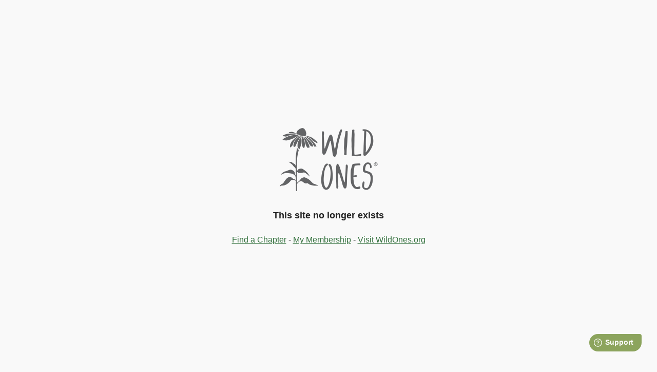

--- FILE ---
content_type: text/html; charset=UTF-8
request_url: https://blueridge.wildones.org/events/?events_archive_year=2013
body_size: 463
content:
<!DOCTYPE html>
<html xmlns="http://www.w3.org/1999/xhtml" dir='ltr'>
<head>
<meta http-equiv="Content-Type" content="text/html; charset=utf-8" />
<meta name="viewport" content="width=device-width, initial-scale=1.0, minimum-scale=1.0">
<link rel="shortcut icon" href="/favicon.ico">
<title>WildOnes.org - This Site Has Moved</title>
    <meta name="robots" content="noindex, nofollow" />
<style>
html,body{background:#f9f9f9;display:flex;width:100%;height:100%;font-family:sans-serif;align-items:center;color:#222}
.wrap{display:flex;flex:1;overflow-y:auto;flex-direction:column;align-items:center;text-align:center}
a{color:#35723F;}
img{max-width:100%;}
</style>
</head>
<body id="error-page">
    <div class="wrap">
        <p><img src="https://static-assets.wildones.org/general/wildones-logo-gray.png" width="200px" height="133px" alt="Wild Ones - Native Plants, Natural Landscapes"></p>
        <h1 style="font-size:1.1em">This site no longer exists</h1>
        <p><a href="https://wildones.org/chapters/">Find a Chapter</a> - <a href="https://members.wildones.org/">My Membership</a> - <a href="https://wildones.org/">Visit WildOnes.org</a></p>
    </div>

    <script>window.fwSettings={'widget_id':66000000462};!function(){if("function"!=typeof window.FreshworksWidget){var n=function(){n.q.push(arguments)};n.q=[],window.FreshworksWidget=n}}()</script>
    <script type='text/javascript' src='https://widget.freshworks.com/widgets/66000000462.js' async defer></script>
</body>
</html>
